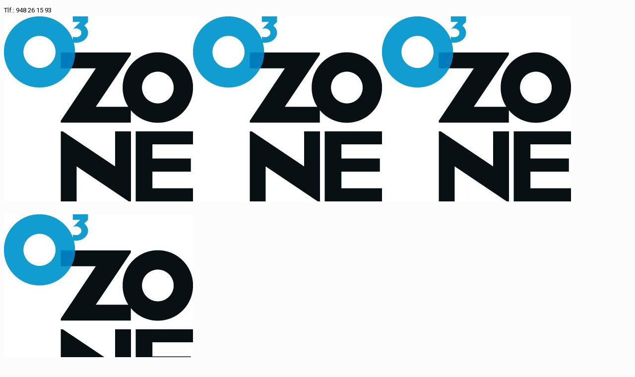

--- FILE ---
content_type: text/plain
request_url: https://www.google-analytics.com/j/collect?v=1&_v=j102&a=1184513353&t=pageview&_s=1&dl=https%3A%2F%2Fozonepamplona.com%2Fbrian-cross-y-chus-liberata%2F&ul=en-us%40posix&dt=Brian%20Cross%20y%20Chus%20Liberata%20-%20Ozone&sr=1280x720&vp=1280x720&_u=IEBAAEABAAAAACAAI~&jid=1835293234&gjid=982885666&cid=1491228926.1769330778&tid=UA-7025056-38&_gid=985011131.1769330778&_r=1&_slc=1&z=1519363349
body_size: -451
content:
2,cG-3Q4YP250DY